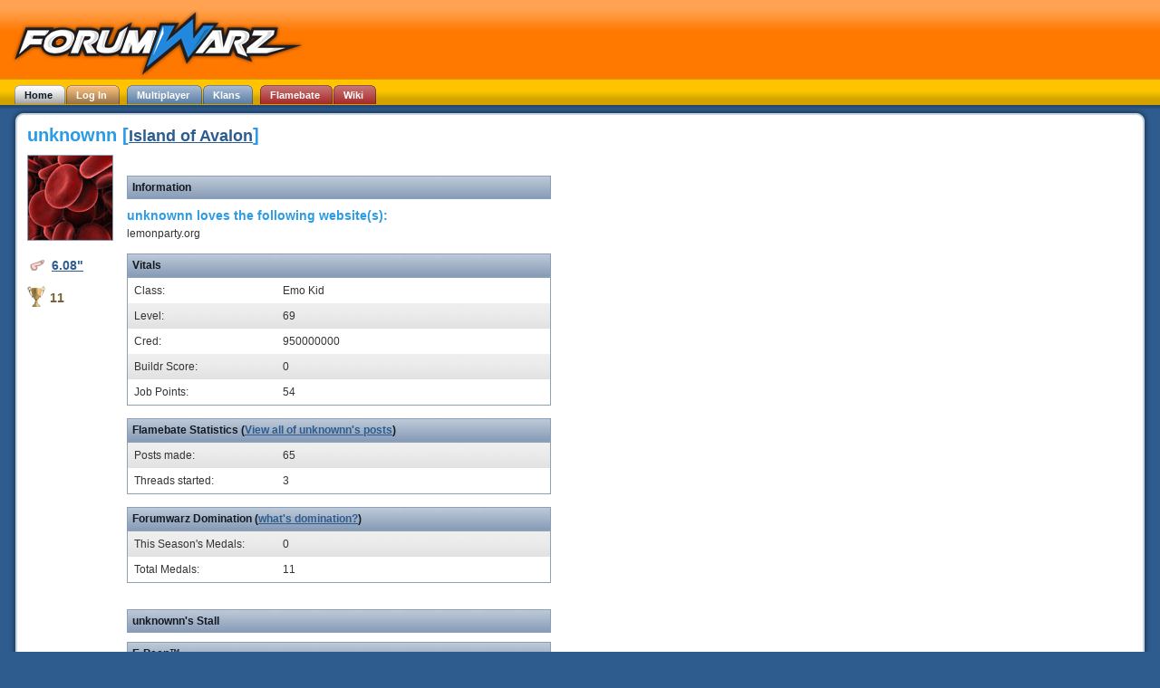

--- FILE ---
content_type: text/html; charset=utf-8
request_url: https://www.forumwarz.com/profiles/unknownn
body_size: 3558
content:
<!DOCTYPE html PUBLIC "-//W3C//DTD XHTML 1.0 Transitional//EN" "http://www.w3.org/TR/xhtml1/DTD/xhtml1-transitional.dtd">
<html>
<head>
<title>Forumwarz - User Profiles - unknownn</title>
<meta content='parody rpg, free game, hilarious, funny, gaming, games, humor, browser rpg, mmorpg, trolling, epeen, 4chan, pop culture, forums, timewaster, internet references, interactive fiction, web game, rails, lulz' name='keywords' />
<meta content='Forumwarz is a free parody role-playing game that takes place on the Internet.' name='description' />

<link href="/stylesheets/common.css?1494988173" media="screen" rel="Stylesheet" type="text/css" />
<link href="/stylesheets/profile.css?1494988173" media="screen" rel="Stylesheet" type="text/css" />
<link href="/stylesheets/package_application_1682447294.css?1682619535" media="screen" rel="Stylesheet" type="text/css" />
<script src="/javascripts/package_base_1262024985.js?1682619535" type="text/javascript"></script>
<script src="/javascripts/countdown.js?1494981972" type="text/javascript"></script>
<link href='/favicon-production.ico' rel='shortcut icon' />
</head>
<body class='  custom_background' id='body'>
<div id='scroll_main'>
<div id='topbar'>
<a href="https://www.forumwarz.com/"><img alt="Forumwarz Logo" id="fwz_logo" src="/images/header/logo.png?1494981972" /></a>
<div id='logged_in_status'></div>
<div class="tabs"><ul id="header_tabs"><li ><a href="http://www.forumwarz.com/" class="current" id="home_tab"><span class='inner'>Home</span></a></li><li ><a href="http://www.forumwarz.com/account/login" class="not_current" id="log_in_tab"><span class='inner'>Log In</span></a></li><li class='indent'><a href="http://www.forumwarz.com/multiplayer" class="not_current blue" id="multiplayer_tab"><span class='inner'>Multiplayer</span></a></li><li ><a href="http://www.forumwarz.com/klans" class="not_current blue" id="klans_tab"><span class='inner'>Klans</span></a></li><li class='indent'><a href="http://www.forumwarz.com/discussions" class="not_current red" id="flamebate_tab"><span class='inner'>Flamebate</span></a></li><li ><a href="http://www.forumwarz.com/spoilers" class="not_current red" id="wiki_tab"><span class='inner'>Wiki</span></a></li><li id="spinner_header_tabs" style="display:none"><img alt="Spinner" src="/images/spinner.gif?1494981972" /></li></ul></div></div>
<div id='main_area'>
<div class='liquid_round'><div class='top'><div class='title'></div></div><div class='centre_content'><link href="https://www.forumwarz.com/profiles/unknownn.atom" rel="alternate" title="ATOM" type="application/atom+xml" />
<div id='character_profile'>
<h1>
unknownn
[<a href="/klans/profile/island_of_avalon">Island of Avalon</a>]
</h1>
<div id='left_column'>
<img alt="Image" src="https://uploads.forumwarz.com/cdn/27/1e2d2128-09b4-11de-bae5-001c23d677ba.jpg" />
<br />
<br />
<div class='peen'><a href="/spoilers/wiki/E_Peen_Length">6.08"</a></div>
<div class='medal' style='margin-top: 10px'>11</div>
<br />

</div>
<div id='middle_column'>
<div class='controls'>
</div>


<div class='heading' style='margin-top: 15px'>Information</div>
<h2>unknownn loves the following website(s):</h2>
<div class='datum'>
<ul>
<li>lemonparty.org</li>
</ul>
</div>
<div class='heading' style='margin: 15px 0px 0px 0px;'>
Vitals
</div>
<table cellspacing="0" class="highlighting" width="100%"><tr class="even"><td style='width: 150px'>Class:</td>
<td>Emo Kid</td>
</tr><tr class="odd"><td>Level:</td>
<td>69</td>
</tr><tr class="even"><td>Cred:</td>
<td>950000000</td>
</tr><tr class="odd"><td>Buildr Score:</td>
<td>0</td>
</tr><tr class="even"><td>Job Points:</td>
<td>54</td>
</tr></table><br />
<div class='heading' style='margin-bottom: 0px'>
Flamebate Statistics
(<a href="/discussions/search_by_character/unknownn">View all of unknownn's posts</a>)
</div>
<table cellspacing="0" class="highlighting" width="100%"><tr class='odd'>
<td style='width: 150px'>Posts made:</td>
<td>65</td>
</tr>
<tr class='even'>
<td>Threads started:</td>
<td>3</td>
</tr>
</table><br />
<div class='heading' style='margin-bottom: 0px'>
Forumwarz Domination
(<a href="/domination/tutorial">what's domination?</a>)
</div>
<table cellspacing="0" class="highlighting" width="100%"><tr class="odd"><td style='width: 150px'>This Season's Medals:</td>
<td>0</td>
</tr><tr class="even"><td style='width: 150px'>Total Medals:</td>
<td>11</td>
</tr></table><br />

<div class='heading' style='margin-top: 15px'>
unknownn's Stall
</div>
<div id='stall_posts'></div>
<div id='exploits'>
<div class='heading'>E-Peen&#8482;</div>
<div class='datum'>
<div class='notification' style='min-height: 80px'>
<a href="/leaderboard/epeen/25"><img alt="Image" src="https://uploads.forumwarz.com/cdn/84/68d03bde-14a4-11de-979a-001c23d677ba.jpg" /></a>
<h2>Big Day</h2>
<p>This player pwned 4 different forums in a row.</p>
</div>
<div class='notification' style='min-height: 80px'>
<a href="/leaderboard/epeen/119"><img alt="Image" src="https://uploads.forumwarz.com/cdn/74/70f33e2e-14a4-11de-979a-001c23d677ba.gif" /></a>
<h2>Chai</h2>
<p>This player earned 18 job points.</p>
</div>
<div class='notification' style='min-height: 80px'>
<a href="/leaderboard/epeen/6"><img alt="Image" src="https://uploads.forumwarz.com/cdn/44/6720661a-14a4-11de-979a-001c23d677ba.jpg" /></a>
<h2>Flaming Black Operative</h2>
<p>This player is a member of the Flaming Black Ops.</p>
</div>
<div class='notification' style='min-height: 80px'>
<a href="/leaderboard/epeen/66"><img alt="Image" src="https://uploads.forumwarz.com/cdn/29/6f914df0-14a4-11de-979a-001c23d677ba.gif" /></a>
<h2>FOAR!</h2>
<p>This player earned 4 medals in Forumwarz Domination.</p>
</div>
<div class='notification' style='min-height: 80px'>
<a href="/leaderboard/epeen/27"><img alt="Image" src="https://uploads.forumwarz.com/cdn/6/53ec5f9a-14a4-11de-979a-001c23d677ba.jpg" /></a>
<h2>Grass on the Field</h2>
<p>This player pwned 12 different forums in a row.</p>
</div>
<div class='notification' style='min-height: 80px'>
<a href="/leaderboard/epeen/148"><img alt="Image" src="https://uploads.forumwarz.com/cdn/23/59ed855e-da28-11df-98c0-003048db2566.jpg" /></a>
<h2>Hurf Durf!</h2>
<p>This player did something really stupid. (<em>E-Peen™ designed by Afterthotz.</em>)</p>
</div>
<div class='notification' style='min-height: 80px'>
<a href="/leaderboard/epeen/112"><img alt="Image" src="https://uploads.forumwarz.com/cdn/22/5f522798-14a4-11de-979a-001c23d677ba.png" /></a>
<h2>Internet Attorney's E-Peen</h2>
<p>This is like a badge that proves you&#8217;re allowed to practice as an attorney&#8230;an internet attorney, that is!</p>
</div>
<div class='notification' style='min-height: 80px'>
<a href="/leaderboard/epeen/46"><img alt="Image" src="https://uploads.forumwarz.com/cdn/65/69800636-14a4-11de-979a-001c23d677ba.gif" /></a>
<h2>Medal Winner</h2>
<p>This player won a medal in Forumwarz Domination.</p>
</div>
<div class='notification' style='min-height: 80px'>
<a href="/leaderboard/epeen/13"><img alt="Image" src="https://uploads.forumwarz.com/cdn/68/67ec8bb4-14a4-11de-979a-001c23d677ba.jpg" /></a>
<h2>Noose and Razor Fellow</h2>
<p>This player joined the Noose and Razor Society.</p>
</div>
<div class='notification' style='min-height: 80px'>
<a href="/leaderboard/epeen/67"><img alt="Image" src="https://uploads.forumwarz.com/cdn/66/5856a0cc-14a4-11de-979a-001c23d677ba.gif" /></a>
<h2>Octopussy</h2>
<p>This player earned 8 medals in Forumwarz Domination.</p>
</div>
<div class='notification' style='min-height: 80px'>
<a href="/leaderboard/epeen/124"><img alt="Image" src="https://uploads.forumwarz.com/cdn/69/55c4c8b6-14a4-11de-979a-001c23d677ba.jpg" /></a>
<h2>Spider-Man</h2>
<p>This player assembled 25 .moar files.</p>
</div>
<div class='notification' style='min-height: 80px'>
<a href="/leaderboard/epeen/26"><img alt="Image" src="https://uploads.forumwarz.com/cdn/65/5462e5de-14a4-11de-979a-001c23d677ba.jpg" /></a>
<h2>Super 8</h2>
<p>This player pwned 8 different forums in a row.</p>
</div>
<div class='notification' style='min-height: 80px'>
<a href="/leaderboard/epeen/39"><img alt="Image" src="https://uploads.forumwarz.com/cdn/49/6815e766-14a4-11de-979a-001c23d677ba.jpg" /></a>
<h2>Sweet Sixteen</h2>
<p>This player pwned 16 different forums in a row.</p>
</div>
<div class='notification' style='min-height: 80px'>
<a href="/leaderboard/epeen/28"><img alt="Image" src="https://uploads.forumwarz.com/cdn/62/55405bd0-14a4-11de-979a-001c23d677ba.jpg" /></a>
<h2>The Grind</h2>
<p>This player has visited over 100 forums.</p>
</div>
<div class='notification' style='min-height: 80px'>
<a href="/leaderboard/epeen/123"><img alt="Image" src="https://uploads.forumwarz.com/cdn/7/5c72692a-14a4-11de-979a-001c23d677ba.jpg" /></a>
<h2>The Level Cap</h2>
<p>This player got all the way up to Level 69. Hey, snazzy hat.</p>
</div>
<div class='notification' style='min-height: 80px'>
<a href="/leaderboard/epeen/15"><img alt="Image" src="https://uploads.forumwarz.com/cdn/28/54bb07be-14a4-11de-979a-001c23d677ba.jpg" /></a>
<h2>The Outpost of Tyranny</h2>
<p>This player completed Forumwarz Episode 1.</p>
</div>
<div class='notification' style='min-height: 80px'>
<a href="/leaderboard/epeen/22"><img alt="Image" src="https://uploads.forumwarz.com/cdn/83/5d2eb486-14a4-11de-979a-001c23d677ba.jpg" /></a>
<h2>Unlikely to be Eaten by a Grue</h2>
<p>This player got a perfect score in the &#8220;Trapped in the Cupboard&#8221; game.</p>
</div>
<div class='notification' style='min-height: 80px'>
<a href="/leaderboard/epeen/159"><img alt="Image" src="https://uploads.forumwarz.com/cdn/84/5be6dc48-14a4-11de-979a-001c23d677ba.gif" /></a>
<h2>Veterans of Forumwarz</h2>
<p>This player has been active on Forumwarz for more than one year.</p>
</div>
</div>
</div>
<div class='heading'>
<a href="/profiles/unknownn.atom"><img alt="Feed-icon-14x14" src="/images/icons/feed-icon-14x14.png?1494981972" /></a>
News
</div>
<div id='friends'>
<div class='heading'>Friends</div>
<ul>
<li><a href="/profiles/0bs01337">0bs01337</a></li>
</ul>
<ul>
<li><a href="/profiles/Amasius">Amasius</a></li>
</ul>
<ul>
<li><a href="/profiles/anonymoushaxor">anonymoushaxor</a></li>
</ul>
<ul>
<li><a href="/profiles/Blackberry">Blackberry</a></li>
</ul>
<ul>
<li><a href="/profiles/BloodyDemise">BloodyDemise</a></li>
</ul>
<ul>
<li><a href="/profiles/Catt%20although">Catt although</a></li>
</ul>
<ul>
<li><a href="/profiles/Deific%20Blunder">Deific Blunder</a></li>
</ul>
<ul>
<li><a href="/profiles/Ducksrule">Ducksrule</a></li>
</ul>
<ul>
<li><a href="/profiles/elenaratelimit">elenaratelimit</a></li>
</ul>
<ul>
<li><a href="/profiles/Fr4gGingR1teZ">Fr4gGingR1teZ</a></li>
</ul>
<ul>
<li><a href="/profiles/ghax">ghax</a></li>
</ul>
<ul>
<li><a href="/profiles/Girl%20A">Girl A</a></li>
</ul>
<ul>
<li><a href="/profiles/HORSESHITEPLUG">HORSESHITEPLUG</a></li>
</ul>
<ul>
<li><a href="/profiles/Inconnu">Inconnu</a></li>
</ul>
<ul>
<li><a href="/profiles/JCoombs">JCoombs</a></li>
</ul>
<ul>
<li><a href="/profiles/Jwred5">Jwred5</a></li>
</ul>
<ul>
<li><a href="/profiles/nevkick">nevkick</a></li>
</ul>
<ul>
<li><a href="/profiles/Ticket">Ticket</a></li>
</ul>
<ul>
<li><a href="/profiles/Xc0m">Xc0m</a></li>
</ul>
</div>

  <a href="/buy_stuff"><img alt="Buy Brownie Points" src="/images/notifications/support_small.gif?1494981972" /></a>


<br />
<br />
<br />
</div>
</div>

</div><div class='bottom'><span></span></div></div></div>
<div id='page_footer'>
<div id='copyright'>
&copy;2026
<a href="http://crotchzombie.co">Crotch Zombie Productions</a>
</div>
<div id='footer_links'>
<a href="http://www.forumwarz.com/about">About</a>
| <a href="http://blog.forumwarz.com">Blog</a>
| <a href="http://www.forumwarz.com/about/ethics">Code of Ethics</a>
| <a href="http://www.forumwarz.com/multiplayer">Multiplayer</a>
| <a href="http://www.forumwarz.com/contact">Contact Us</a>
| <a href="http://www.forumwarz.com/discussions">Forums</a>
| <a href="http://www.forumwarz.com/klans">Klans</a>
| <a href="http://www.forumwarz.com/about/privacy">Privacy Policy</a>
| <a href="http://www.forumwarz.com/spoilers">Wiki</a>
| <a href="http://www.forumwarz.com/sitemap">Site Map</a>
| <a href="http://www.forumwarz.com/">Home</a>
| <a href="/help">Help!</a>
</div>
</div>


</div>
</body>
</html>
